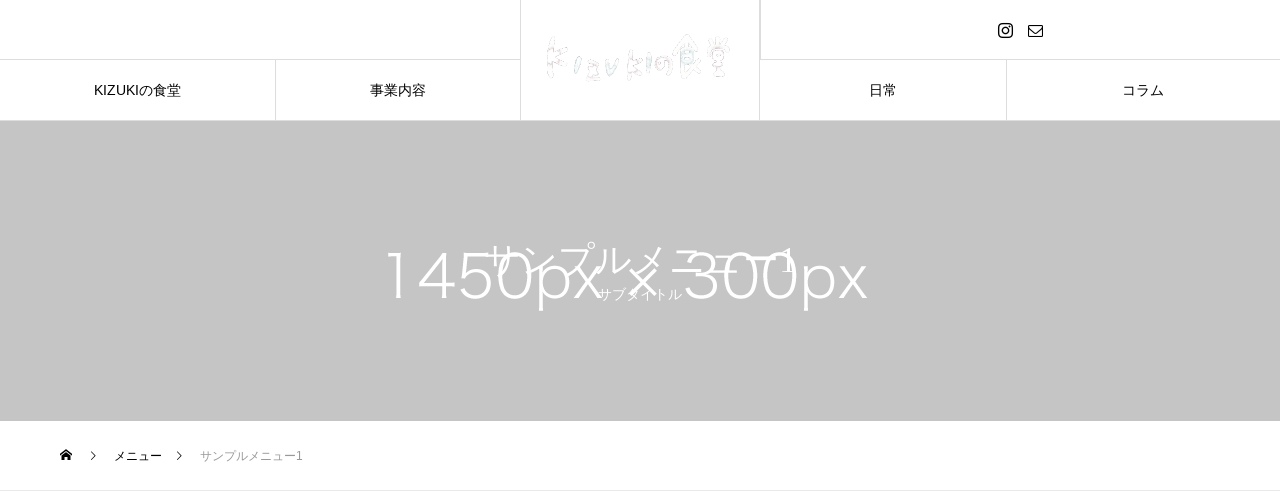

--- FILE ---
content_type: text/html; charset=UTF-8
request_url: https://kizukinoshokudo.com/menu/sample-menu1/
body_size: 8786
content:
<!DOCTYPE html>
<html class="pc" lang="ja">
<head>
<meta charset="UTF-8">
<!--[if IE]><meta http-equiv="X-UA-Compatible" content="IE=edge"><![endif]-->
<meta name="viewport" content="width=device-width">
<title>サンプルメニュー1 | KIZUKIの食堂</title>
<meta name="description" content="サンプルテキスト。サンプルテキスト。">
<link rel="pingback" href="https://kizukinoshokudo.com/xmlrpc.php">
<link rel="shortcut icon" href="https://kizukinoshokudo.com/wp-content/uploads/2023/01/食堂ファビコン1.png">
<meta name='robots' content='max-image-preview:large' />
<link rel="alternate" type="application/rss+xml" title="KIZUKIの食堂 &raquo; フィード" href="https://kizukinoshokudo.com/feed/" />
<link rel="alternate" type="application/rss+xml" title="KIZUKIの食堂 &raquo; コメントフィード" href="https://kizukinoshokudo.com/comments/feed/" />
<link rel="alternate" title="oEmbed (JSON)" type="application/json+oembed" href="https://kizukinoshokudo.com/wp-json/oembed/1.0/embed?url=https%3A%2F%2Fkizukinoshokudo.com%2Fmenu%2Fsample-menu1%2F" />
<link rel="alternate" title="oEmbed (XML)" type="text/xml+oembed" href="https://kizukinoshokudo.com/wp-json/oembed/1.0/embed?url=https%3A%2F%2Fkizukinoshokudo.com%2Fmenu%2Fsample-menu1%2F&#038;format=xml" />
<style id='wp-img-auto-sizes-contain-inline-css' type='text/css'>
img:is([sizes=auto i],[sizes^="auto," i]){contain-intrinsic-size:3000px 1500px}
/*# sourceURL=wp-img-auto-sizes-contain-inline-css */
</style>
<link rel='stylesheet' id='style-css' href='https://kizukinoshokudo.com/wp-content/themes/tree_tcd081/style.css?ver=1.5.5' type='text/css' media='all' />
<style id='wp-block-library-inline-css' type='text/css'>
:root{--wp-block-synced-color:#7a00df;--wp-block-synced-color--rgb:122,0,223;--wp-bound-block-color:var(--wp-block-synced-color);--wp-editor-canvas-background:#ddd;--wp-admin-theme-color:#007cba;--wp-admin-theme-color--rgb:0,124,186;--wp-admin-theme-color-darker-10:#006ba1;--wp-admin-theme-color-darker-10--rgb:0,107,160.5;--wp-admin-theme-color-darker-20:#005a87;--wp-admin-theme-color-darker-20--rgb:0,90,135;--wp-admin-border-width-focus:2px}@media (min-resolution:192dpi){:root{--wp-admin-border-width-focus:1.5px}}.wp-element-button{cursor:pointer}:root .has-very-light-gray-background-color{background-color:#eee}:root .has-very-dark-gray-background-color{background-color:#313131}:root .has-very-light-gray-color{color:#eee}:root .has-very-dark-gray-color{color:#313131}:root .has-vivid-green-cyan-to-vivid-cyan-blue-gradient-background{background:linear-gradient(135deg,#00d084,#0693e3)}:root .has-purple-crush-gradient-background{background:linear-gradient(135deg,#34e2e4,#4721fb 50%,#ab1dfe)}:root .has-hazy-dawn-gradient-background{background:linear-gradient(135deg,#faaca8,#dad0ec)}:root .has-subdued-olive-gradient-background{background:linear-gradient(135deg,#fafae1,#67a671)}:root .has-atomic-cream-gradient-background{background:linear-gradient(135deg,#fdd79a,#004a59)}:root .has-nightshade-gradient-background{background:linear-gradient(135deg,#330968,#31cdcf)}:root .has-midnight-gradient-background{background:linear-gradient(135deg,#020381,#2874fc)}:root{--wp--preset--font-size--normal:16px;--wp--preset--font-size--huge:42px}.has-regular-font-size{font-size:1em}.has-larger-font-size{font-size:2.625em}.has-normal-font-size{font-size:var(--wp--preset--font-size--normal)}.has-huge-font-size{font-size:var(--wp--preset--font-size--huge)}.has-text-align-center{text-align:center}.has-text-align-left{text-align:left}.has-text-align-right{text-align:right}.has-fit-text{white-space:nowrap!important}#end-resizable-editor-section{display:none}.aligncenter{clear:both}.items-justified-left{justify-content:flex-start}.items-justified-center{justify-content:center}.items-justified-right{justify-content:flex-end}.items-justified-space-between{justify-content:space-between}.screen-reader-text{border:0;clip-path:inset(50%);height:1px;margin:-1px;overflow:hidden;padding:0;position:absolute;width:1px;word-wrap:normal!important}.screen-reader-text:focus{background-color:#ddd;clip-path:none;color:#444;display:block;font-size:1em;height:auto;left:5px;line-height:normal;padding:15px 23px 14px;text-decoration:none;top:5px;width:auto;z-index:100000}html :where(.has-border-color){border-style:solid}html :where([style*=border-top-color]){border-top-style:solid}html :where([style*=border-right-color]){border-right-style:solid}html :where([style*=border-bottom-color]){border-bottom-style:solid}html :where([style*=border-left-color]){border-left-style:solid}html :where([style*=border-width]){border-style:solid}html :where([style*=border-top-width]){border-top-style:solid}html :where([style*=border-right-width]){border-right-style:solid}html :where([style*=border-bottom-width]){border-bottom-style:solid}html :where([style*=border-left-width]){border-left-style:solid}html :where(img[class*=wp-image-]){height:auto;max-width:100%}:where(figure){margin:0 0 1em}html :where(.is-position-sticky){--wp-admin--admin-bar--position-offset:var(--wp-admin--admin-bar--height,0px)}@media screen and (max-width:600px){html :where(.is-position-sticky){--wp-admin--admin-bar--position-offset:0px}}

/*# sourceURL=wp-block-library-inline-css */
</style><style id='global-styles-inline-css' type='text/css'>
:root{--wp--preset--aspect-ratio--square: 1;--wp--preset--aspect-ratio--4-3: 4/3;--wp--preset--aspect-ratio--3-4: 3/4;--wp--preset--aspect-ratio--3-2: 3/2;--wp--preset--aspect-ratio--2-3: 2/3;--wp--preset--aspect-ratio--16-9: 16/9;--wp--preset--aspect-ratio--9-16: 9/16;--wp--preset--color--black: #000000;--wp--preset--color--cyan-bluish-gray: #abb8c3;--wp--preset--color--white: #ffffff;--wp--preset--color--pale-pink: #f78da7;--wp--preset--color--vivid-red: #cf2e2e;--wp--preset--color--luminous-vivid-orange: #ff6900;--wp--preset--color--luminous-vivid-amber: #fcb900;--wp--preset--color--light-green-cyan: #7bdcb5;--wp--preset--color--vivid-green-cyan: #00d084;--wp--preset--color--pale-cyan-blue: #8ed1fc;--wp--preset--color--vivid-cyan-blue: #0693e3;--wp--preset--color--vivid-purple: #9b51e0;--wp--preset--gradient--vivid-cyan-blue-to-vivid-purple: linear-gradient(135deg,rgb(6,147,227) 0%,rgb(155,81,224) 100%);--wp--preset--gradient--light-green-cyan-to-vivid-green-cyan: linear-gradient(135deg,rgb(122,220,180) 0%,rgb(0,208,130) 100%);--wp--preset--gradient--luminous-vivid-amber-to-luminous-vivid-orange: linear-gradient(135deg,rgb(252,185,0) 0%,rgb(255,105,0) 100%);--wp--preset--gradient--luminous-vivid-orange-to-vivid-red: linear-gradient(135deg,rgb(255,105,0) 0%,rgb(207,46,46) 100%);--wp--preset--gradient--very-light-gray-to-cyan-bluish-gray: linear-gradient(135deg,rgb(238,238,238) 0%,rgb(169,184,195) 100%);--wp--preset--gradient--cool-to-warm-spectrum: linear-gradient(135deg,rgb(74,234,220) 0%,rgb(151,120,209) 20%,rgb(207,42,186) 40%,rgb(238,44,130) 60%,rgb(251,105,98) 80%,rgb(254,248,76) 100%);--wp--preset--gradient--blush-light-purple: linear-gradient(135deg,rgb(255,206,236) 0%,rgb(152,150,240) 100%);--wp--preset--gradient--blush-bordeaux: linear-gradient(135deg,rgb(254,205,165) 0%,rgb(254,45,45) 50%,rgb(107,0,62) 100%);--wp--preset--gradient--luminous-dusk: linear-gradient(135deg,rgb(255,203,112) 0%,rgb(199,81,192) 50%,rgb(65,88,208) 100%);--wp--preset--gradient--pale-ocean: linear-gradient(135deg,rgb(255,245,203) 0%,rgb(182,227,212) 50%,rgb(51,167,181) 100%);--wp--preset--gradient--electric-grass: linear-gradient(135deg,rgb(202,248,128) 0%,rgb(113,206,126) 100%);--wp--preset--gradient--midnight: linear-gradient(135deg,rgb(2,3,129) 0%,rgb(40,116,252) 100%);--wp--preset--font-size--small: 13px;--wp--preset--font-size--medium: 20px;--wp--preset--font-size--large: 36px;--wp--preset--font-size--x-large: 42px;--wp--preset--spacing--20: 0.44rem;--wp--preset--spacing--30: 0.67rem;--wp--preset--spacing--40: 1rem;--wp--preset--spacing--50: 1.5rem;--wp--preset--spacing--60: 2.25rem;--wp--preset--spacing--70: 3.38rem;--wp--preset--spacing--80: 5.06rem;--wp--preset--shadow--natural: 6px 6px 9px rgba(0, 0, 0, 0.2);--wp--preset--shadow--deep: 12px 12px 50px rgba(0, 0, 0, 0.4);--wp--preset--shadow--sharp: 6px 6px 0px rgba(0, 0, 0, 0.2);--wp--preset--shadow--outlined: 6px 6px 0px -3px rgb(255, 255, 255), 6px 6px rgb(0, 0, 0);--wp--preset--shadow--crisp: 6px 6px 0px rgb(0, 0, 0);}:where(.is-layout-flex){gap: 0.5em;}:where(.is-layout-grid){gap: 0.5em;}body .is-layout-flex{display: flex;}.is-layout-flex{flex-wrap: wrap;align-items: center;}.is-layout-flex > :is(*, div){margin: 0;}body .is-layout-grid{display: grid;}.is-layout-grid > :is(*, div){margin: 0;}:where(.wp-block-columns.is-layout-flex){gap: 2em;}:where(.wp-block-columns.is-layout-grid){gap: 2em;}:where(.wp-block-post-template.is-layout-flex){gap: 1.25em;}:where(.wp-block-post-template.is-layout-grid){gap: 1.25em;}.has-black-color{color: var(--wp--preset--color--black) !important;}.has-cyan-bluish-gray-color{color: var(--wp--preset--color--cyan-bluish-gray) !important;}.has-white-color{color: var(--wp--preset--color--white) !important;}.has-pale-pink-color{color: var(--wp--preset--color--pale-pink) !important;}.has-vivid-red-color{color: var(--wp--preset--color--vivid-red) !important;}.has-luminous-vivid-orange-color{color: var(--wp--preset--color--luminous-vivid-orange) !important;}.has-luminous-vivid-amber-color{color: var(--wp--preset--color--luminous-vivid-amber) !important;}.has-light-green-cyan-color{color: var(--wp--preset--color--light-green-cyan) !important;}.has-vivid-green-cyan-color{color: var(--wp--preset--color--vivid-green-cyan) !important;}.has-pale-cyan-blue-color{color: var(--wp--preset--color--pale-cyan-blue) !important;}.has-vivid-cyan-blue-color{color: var(--wp--preset--color--vivid-cyan-blue) !important;}.has-vivid-purple-color{color: var(--wp--preset--color--vivid-purple) !important;}.has-black-background-color{background-color: var(--wp--preset--color--black) !important;}.has-cyan-bluish-gray-background-color{background-color: var(--wp--preset--color--cyan-bluish-gray) !important;}.has-white-background-color{background-color: var(--wp--preset--color--white) !important;}.has-pale-pink-background-color{background-color: var(--wp--preset--color--pale-pink) !important;}.has-vivid-red-background-color{background-color: var(--wp--preset--color--vivid-red) !important;}.has-luminous-vivid-orange-background-color{background-color: var(--wp--preset--color--luminous-vivid-orange) !important;}.has-luminous-vivid-amber-background-color{background-color: var(--wp--preset--color--luminous-vivid-amber) !important;}.has-light-green-cyan-background-color{background-color: var(--wp--preset--color--light-green-cyan) !important;}.has-vivid-green-cyan-background-color{background-color: var(--wp--preset--color--vivid-green-cyan) !important;}.has-pale-cyan-blue-background-color{background-color: var(--wp--preset--color--pale-cyan-blue) !important;}.has-vivid-cyan-blue-background-color{background-color: var(--wp--preset--color--vivid-cyan-blue) !important;}.has-vivid-purple-background-color{background-color: var(--wp--preset--color--vivid-purple) !important;}.has-black-border-color{border-color: var(--wp--preset--color--black) !important;}.has-cyan-bluish-gray-border-color{border-color: var(--wp--preset--color--cyan-bluish-gray) !important;}.has-white-border-color{border-color: var(--wp--preset--color--white) !important;}.has-pale-pink-border-color{border-color: var(--wp--preset--color--pale-pink) !important;}.has-vivid-red-border-color{border-color: var(--wp--preset--color--vivid-red) !important;}.has-luminous-vivid-orange-border-color{border-color: var(--wp--preset--color--luminous-vivid-orange) !important;}.has-luminous-vivid-amber-border-color{border-color: var(--wp--preset--color--luminous-vivid-amber) !important;}.has-light-green-cyan-border-color{border-color: var(--wp--preset--color--light-green-cyan) !important;}.has-vivid-green-cyan-border-color{border-color: var(--wp--preset--color--vivid-green-cyan) !important;}.has-pale-cyan-blue-border-color{border-color: var(--wp--preset--color--pale-cyan-blue) !important;}.has-vivid-cyan-blue-border-color{border-color: var(--wp--preset--color--vivid-cyan-blue) !important;}.has-vivid-purple-border-color{border-color: var(--wp--preset--color--vivid-purple) !important;}.has-vivid-cyan-blue-to-vivid-purple-gradient-background{background: var(--wp--preset--gradient--vivid-cyan-blue-to-vivid-purple) !important;}.has-light-green-cyan-to-vivid-green-cyan-gradient-background{background: var(--wp--preset--gradient--light-green-cyan-to-vivid-green-cyan) !important;}.has-luminous-vivid-amber-to-luminous-vivid-orange-gradient-background{background: var(--wp--preset--gradient--luminous-vivid-amber-to-luminous-vivid-orange) !important;}.has-luminous-vivid-orange-to-vivid-red-gradient-background{background: var(--wp--preset--gradient--luminous-vivid-orange-to-vivid-red) !important;}.has-very-light-gray-to-cyan-bluish-gray-gradient-background{background: var(--wp--preset--gradient--very-light-gray-to-cyan-bluish-gray) !important;}.has-cool-to-warm-spectrum-gradient-background{background: var(--wp--preset--gradient--cool-to-warm-spectrum) !important;}.has-blush-light-purple-gradient-background{background: var(--wp--preset--gradient--blush-light-purple) !important;}.has-blush-bordeaux-gradient-background{background: var(--wp--preset--gradient--blush-bordeaux) !important;}.has-luminous-dusk-gradient-background{background: var(--wp--preset--gradient--luminous-dusk) !important;}.has-pale-ocean-gradient-background{background: var(--wp--preset--gradient--pale-ocean) !important;}.has-electric-grass-gradient-background{background: var(--wp--preset--gradient--electric-grass) !important;}.has-midnight-gradient-background{background: var(--wp--preset--gradient--midnight) !important;}.has-small-font-size{font-size: var(--wp--preset--font-size--small) !important;}.has-medium-font-size{font-size: var(--wp--preset--font-size--medium) !important;}.has-large-font-size{font-size: var(--wp--preset--font-size--large) !important;}.has-x-large-font-size{font-size: var(--wp--preset--font-size--x-large) !important;}
/*# sourceURL=global-styles-inline-css */
</style>

<style id='classic-theme-styles-inline-css' type='text/css'>
/*! This file is auto-generated */
.wp-block-button__link{color:#fff;background-color:#32373c;border-radius:9999px;box-shadow:none;text-decoration:none;padding:calc(.667em + 2px) calc(1.333em + 2px);font-size:1.125em}.wp-block-file__button{background:#32373c;color:#fff;text-decoration:none}
/*# sourceURL=/wp-includes/css/classic-themes.min.css */
</style>
<script type="text/javascript" src="https://kizukinoshokudo.com/wp-includes/js/jquery/jquery.min.js?ver=3.7.1" id="jquery-core-js"></script>
<script type="text/javascript" src="https://kizukinoshokudo.com/wp-includes/js/jquery/jquery-migrate.min.js?ver=3.4.1" id="jquery-migrate-js"></script>
<link rel="https://api.w.org/" href="https://kizukinoshokudo.com/wp-json/" /><link rel="canonical" href="https://kizukinoshokudo.com/menu/sample-menu1/" />
<link rel='shortlink' href='https://kizukinoshokudo.com/?p=20' />

<link rel="stylesheet" href="https://kizukinoshokudo.com/wp-content/themes/tree_tcd081/css/design-plus.css?ver=1.5.5">
<link rel="stylesheet" href="https://kizukinoshokudo.com/wp-content/themes/tree_tcd081/css/sns-botton.css?ver=1.5.5">
<link rel="stylesheet" media="screen and (max-width:1201px)" href="https://kizukinoshokudo.com/wp-content/themes/tree_tcd081/css/responsive.css?ver=1.5.5">
<link rel="stylesheet" media="screen and (max-width:1201px)" href="https://kizukinoshokudo.com/wp-content/themes/tree_tcd081/css/footer-bar.css?ver=1.5.5">

<script src="https://kizukinoshokudo.com/wp-content/themes/tree_tcd081/js/jquery.easing.1.4.js?ver=1.5.5"></script>
<script src="https://kizukinoshokudo.com/wp-content/themes/tree_tcd081/js/jscript.js?ver=1.5.5"></script>
<script src="https://kizukinoshokudo.com/wp-content/themes/tree_tcd081/js/comment.js?ver=1.5.5"></script>

<link rel="stylesheet" href="https://kizukinoshokudo.com/wp-content/themes/tree_tcd081/js/simplebar.css?ver=1.5.5">
<script src="https://kizukinoshokudo.com/wp-content/themes/tree_tcd081/js/simplebar.min.js?ver=1.5.5"></script>




<style type="text/css">

body, input, textarea { font-family: Arial, "Hiragino Sans", "ヒラギノ角ゴ ProN", "Hiragino Kaku Gothic ProN", "游ゴシック", YuGothic, "メイリオ", Meiryo, sans-serif; }

.rich_font, .p-vertical { font-family: "Times New Roman" , "游明朝" , "Yu Mincho" , "游明朝体" , "YuMincho" , "ヒラギノ明朝 Pro W3" , "Hiragino Mincho Pro" , "HiraMinProN-W3" , "HGS明朝E" , "ＭＳ Ｐ明朝" , "MS PMincho" , serif; font-weight:500; }

.rich_font_type1 { font-family: Arial, "Hiragino Kaku Gothic ProN", "ヒラギノ角ゴ ProN W3", "メイリオ", Meiryo, sans-serif; }
.rich_font_type2 { font-family: Arial, "Hiragino Sans", "ヒラギノ角ゴ ProN", "Hiragino Kaku Gothic ProN", "游ゴシック", YuGothic, "メイリオ", Meiryo, sans-serif; font-weight:500; }
.rich_font_type3 { font-family: "Times New Roman" , "游明朝" , "Yu Mincho" , "游明朝体" , "YuMincho" , "ヒラギノ明朝 Pro W3" , "Hiragino Mincho Pro" , "HiraMinProN-W3" , "HGS明朝E" , "ＭＳ Ｐ明朝" , "MS PMincho" , serif; font-weight:500; }

.post_content, #next_prev_post { font-family: "Times New Roman" , "游明朝" , "Yu Mincho" , "游明朝体" , "YuMincho" , "ヒラギノ明朝 Pro W3" , "Hiragino Mincho Pro" , "HiraMinProN-W3" , "HGS明朝E" , "ＭＳ Ｐ明朝" , "MS PMincho" , serif; }
.widget_headline { font-family: "Times New Roman" , "游明朝" , "Yu Mincho" , "游明朝体" , "YuMincho" , "ヒラギノ明朝 Pro W3" , "Hiragino Mincho Pro" , "HiraMinProN-W3" , "HGS明朝E" , "ＭＳ Ｐ明朝" , "MS PMincho" , serif; }

#side_headline .main, .cb_side_headline .main { font-size:24px; }
#side_headline .sub, .cb_side_headline .sub { font-size:16px; }
@media screen and (max-width:750px) {
  #side_headline .main, .cb_side_headline .main { font-size:20px; }
  #side_headline .sub, .cb_side_headline .sub { font-size:14px; }
}
#header.start:after { background:#ffffff; }
#header, #header_logo, .global_menu > ul > li > a, #lang_button, #header_sns, #menu_button, #index_news { border-color:rgba(255,255,255,0.5); }
#header_logo .logo a, .global_menu > ul > li > a, #header_news a, #header_button, #menu_button:before, #header_sns li a:before, #lang_button li a { color:#ffffff; }
#header.active, #header.active #header_logo, #header.active .global_menu > ul > li > a, #header.active #lang_button, #header.active #header_sns, #header.active #menu_button, body.header_fix_mobile #header #menu_button { border-color:#dddddd; }
#header.active #header_logo .logo a, #header.active .global_menu > ul > li > a, #header.active #header_news a, #header.active #header_button, #header.active #menu_button:before, body.header_fix_mobile #header #menu_button:before, #header.active #header_sns li a:before, #header.active #lang_button li a { color:#000000; }
#header #header_logo .logo a:hover, #header .global_menu > ul > li > a:hover, #header #header_news a:hover, #header #header_button:hover, #header #menu_button:hover:before, #header #header_sns li a:hover:before, #header #lang_button li a:hover, .global_menu > ul > li.active_button > a, .global_menu > ul > li.active > a { color:#81d742 !important; }
#menu_button span { background:#ffffff; }
#header.active #menu_button span { background:#000000; }
#menu_button:hover span { background:#81d742 !important; }
body.home .global_menu > ul > li.current-menu-item > a { color:#ffffff !important; }
body.home #header.active .global_menu > ul > li.current-menu-item > a { color:#000000 !important; }
.global_menu ul ul a { color:#ffffff; background:#000000; }
.global_menu ul ul a:hover { background:#81d742; }
#drawer_menu .menu a, #drawer_menu .lang_button li { font-size:20px; }
#drawer_menu .menu a, #drawer_menu .close_button:before, #drawer_menu .header_sns a:before, #drawer_menu .menu li.current-menu-item.non_active_menu a, #drawer_menu .lang_button li a { color:#ffffff; }
#drawer_menu .menu a:hover, #drawer_menu .close_button:hover:before, #drawer_menu .header_sns a:hover:before, #drawer_menu .menu li.current-menu-item a, #drawer_menu .menu li.current-menu-item.non_active_menu a:hover, #drawer_menu .lang_button li a:hover { color:#81d742;  }
.global_menu > ul > li.current-menu-item > a { color:#81d742 !important; }
@media screen and (max-width:750px) {
  #drawer_menu .menu a, #drawer_menu .lang_button li { font-size:14px; }
}
.megamenu_menu_list .title { font-size:26px; }
.megamenu_menu_list .sub_title { font-size:12px; }
.megamenu_blog_list { background:#f8f7f6; }
.megamenu_blog_slider .title { font-size:14px; }
.megamenu_blog_list.type2 { background:#f8f7f6; }
.megamenu_blog_list.type2 .megamenu_blog_slider .title { font-size:14px; }
#footer, #footer a { color:#ffffff; }
#footer_menu, #footer_menu li, #footer_menu li:last-of-type, #copyright { border-color:rgba(255,255,255,0.3); }
.footer_info { font-size:16px; }
#return_top a:before { color:#ffffff; }
#return_top a { background:#222222; }
#return_top a:hover { background:#81d742; }
@media screen and (max-width:750px) {
  .footer_info { font-size:14px; }
}


a { color:#000; }

a:hover, #header_logo a:hover, .megamenu_blog_list a:hover .title, #footer a:hover, #footer_social_link li a:hover:before, #bread_crumb a:hover, #bread_crumb li.home a:hover:after, #next_prev_post a:hover,
.megamenu_blog_slider a:hover , .megamenu_blog_slider .category a:hover, .megamenu_blog_slider_wrap .carousel_arrow:hover:before, .megamenu_menu_list .carousel_arrow:hover:before, .single_copy_title_url_btn:hover,
.p-dropdown__list li a:hover, .p-dropdown__title:hover, .p-dropdown__title:hover:after, .p-dropdown__title:hover:after, .p-dropdown__list li a:hover, .p-dropdown__list .child_menu_button:hover, .tcdw_search_box_widget .search_area .search_button:hover:before,
.tcd_category_list a:hover, .tcd_category_list .child_menu_button:hover, .styled_post_list1 a:hover .title, .index_post_list .category a:hover, #index_news a:hover, #blog_list .category a:hover, #post_title_area .category a:hover,
#post_title_area .post_meta a:hover, #single_author_title_area .author_link li a:hover:before, .author_profile a:hover, .author_profile .author_link li a:hover:before, #post_meta_bottom a:hover, .cardlink_title a:hover, .comment a:hover, .comment_form_wrapper a:hover, #searchform .submit_button:hover:before
  { color: #81d742; }

#submit_comment:hover, #cancel_comment_reply a:hover, #wp-calendar #prev a:hover, #wp-calendar #next a:hover, #wp-calendar td a:hover,
#p_readmore .button:hover, .page_navi a:hover, #post_pagination a:hover,.c-pw__btn:hover, #post_pagination a:hover, #comment_tab li a:hover
  { background-color: #81d742; }

#comment_textarea textarea:focus, .c-pw__box-input:focus, .page_navi a:hover, #post_pagination a:hover
  { border-color: #81d742; }

.post_content a, .custom-html-widget a { color:#000000; }
.post_content a:hover, .custom-html-widget a:hover { color:#1e73be; }
.styled_h2 {
  font-size:22px !important; text-align:left; color:#000000;   border-top:1px solid #222222;
  border-bottom:1px solid #222222;
  border-left:0px solid #222222;
  border-right:0px solid #222222;
  padding:30px 0px 30px 0px !important;
  margin:0px 0px 30px !important;
}
.styled_h3 {
  font-size:20px !important; text-align:left; color:#000000;   border-top:2px solid #222222;
  border-bottom:1px solid #dddddd;
  border-left:0px solid #dddddd;
  border-right:0px solid #dddddd;
  padding:30px 0px 30px 20px !important;
  margin:0px 0px 30px !important;
}
.styled_h4 {
  font-size:18px !important; text-align:left; color:#000000;   border-top:0px solid #dddddd;
  border-bottom:0px solid #dddddd;
  border-left:2px solid #222222;
  border-right:0px solid #dddddd;
  padding:10px 0px 10px 15px !important;
  margin:0px 0px 30px !important;
}
.styled_h5 {
  font-size:16px !important; text-align:left; color:#000000;   border-top:0px solid #dddddd;
  border-bottom:0px solid #dddddd;
  border-left:0px solid #dddddd;
  border-right:0px solid #dddddd;
  padding:15px 15px 15px 15px !important;
  margin:0px 0px 30px !important;
}
.q_custom_button1 { background: #535353; color: #ffffff !important; border-color: #535353 !important; }
.q_custom_button1:hover, .q_custom_button1:focus { background: #7d7d7d; color: #ffffff !important; border-color: #7d7d7d !important; }
.q_custom_button2 { background: #535353; color: #ffffff !important; border-color: #535353 !important; }
.q_custom_button2:hover, .q_custom_button2:focus { background: #7d7d7d; color: #ffffff !important; border-color: #7d7d7d !important; }
.q_custom_button3 { background: #535353; color: #ffffff !important; border-color: #535353 !important; }
.q_custom_button3:hover, .q_custom_button3:focus { background: #7d7d7d; color: #ffffff !important; border-color: #7d7d7d !important; }
.speech_balloon_left1 .speach_balloon_text { background-color: #ffdfdf; border-color: #ffdfdf; color: #000000 }
.speech_balloon_left1 .speach_balloon_text::before { border-right-color: #ffdfdf }
.speech_balloon_left1 .speach_balloon_text::after { border-right-color: #ffdfdf }
.speech_balloon_left2 .speach_balloon_text { background-color: #ffffff; border-color: #ff5353; color: #000000 }
.speech_balloon_left2 .speach_balloon_text::before { border-right-color: #ff5353 }
.speech_balloon_left2 .speach_balloon_text::after { border-right-color: #ffffff }
.speech_balloon_right1 .speach_balloon_text { background-color: #ccf4ff; border-color: #ccf4ff; color: #000000 }
.speech_balloon_right1 .speach_balloon_text::before { border-left-color: #ccf4ff }
.speech_balloon_right1 .speach_balloon_text::after { border-left-color: #ccf4ff }
.speech_balloon_right2 .speach_balloon_text { background-color: #ffffff; border-color: #0789b5; color: #000000 }
.speech_balloon_right2 .speach_balloon_text::before { border-left-color: #0789b5 }
.speech_balloon_right2 .speach_balloon_text::after { border-left-color: #ffffff }
.qt_google_map .pb_googlemap_custom-overlay-inner { background:#000000; color:#ffffff; }
.qt_google_map .pb_googlemap_custom-overlay-inner::after { border-color:#000000 transparent transparent transparent; }
</style>

<style id="current-page-style" type="text/css">
#sub_page_header .headline { font-size:36px; color:#FFFFFF; }
#sub_page_header .headline .sub_title { font-size:14px; }
#top_desc { font-size:16px; }
@media screen and (max-width:750px) {
  #sub_page_header .headline { font-size:24px; }
  #sub_page_header .headline .sub_title { font-size:12px; }
  #top_desc { font-size:14px; }
}
body { background:; }
</style>

<script type="text/javascript">
jQuery(document).ready(function($){

  $('.megamenu_menu_slider').slick({
    infinite: true,
    dots: false,
    arrows: false,
    slidesToShow: 3,
    slidesToScroll: 1,
    swipeToSlide: true,
    touchThreshold: 20,
    adaptiveHeight: false,
    pauseOnHover: true,
    autoplay: false,
    fade: false,
    easing: 'easeOutExpo',
    speed: 700,
    autoplaySpeed: 5000
  });
  $('.megamenu_menu_slider_wrap .prev_item').on('click', function() {
    $(this).closest('.megamenu_menu_slider_wrap').find('.megamenu_menu_slider').slick('slickPrev');
  });
  $('.megamenu_menu_slider_wrap .next_item').on('click', function() {
    $(this).closest('.megamenu_menu_slider_wrap').find('.megamenu_menu_slider').slick('slickNext');
  });

  $('.megamenu_blog_slider').slick({
    infinite: true,
    dots: false,
    arrows: false,
    slidesToShow: 4,
    slidesToScroll: 1,
    swipeToSlide: true,
    touchThreshold: 20,
    adaptiveHeight: false,
    pauseOnHover: true,
    autoplay: false,
    fade: false,
    easing: 'easeOutExpo',
    speed: 700,
    autoplaySpeed: 5000
  });
  $('.megamenu_blog_slider_wrap .prev_item').on('click', function() {
    $(this).closest('.megamenu_blog_slider_wrap').find('.megamenu_blog_slider').slick('slickPrev');
  });
  $('.megamenu_blog_slider_wrap .next_item').on('click', function() {
    $(this).closest('.megamenu_blog_slider_wrap').find('.megamenu_blog_slider').slick('slickNext');
  });

});
</script>
<script type="text/javascript">
jQuery(document).ready(function($){

  $(window).on('scroll load', function(i) {
    var scTop = $(this).scrollTop();
    var scBottom = scTop + $(this).height();
    $('.menu_animate_item').each( function(i) {
      var thisPos = $(this).offset().top + 100;
      if ( thisPos < scBottom ) {
        $(this).addClass('active');
      }
    });
  });

});
</script>
<!-- Google tag (gtag.js) -->
<script async src="https://www.googletagmanager.com/gtag/js?id=G-B1WHQHMBQW"></script>
<script>
  window.dataLayer = window.dataLayer || [];
  function gtag(){dataLayer.push(arguments);}
  gtag('js', new Date());

  gtag('config', 'G-B1WHQHMBQW');
</script><link rel='stylesheet' id='slick-style-css' href='https://kizukinoshokudo.com/wp-content/themes/tree_tcd081/js/slick.css?ver=1.0.0' type='text/css' media='all' />
</head>
<body id="body" class="wp-singular menu-template-default single single-menu postid-20 wp-theme-tree_tcd081 header_color_type2 active_header">


<div id="container">

   <header id="header" class="active">
 
    <div id="header_logo">
   <h2 class="logo">
 <a href="https://kizukinoshokudo.com/" title="KIZUKIの食堂">
    <img class="pc_logo_image " src="https://kizukinoshokudo.com/wp-content/uploads/2023/01/ロゴ2白.png?1768997027" alt="KIZUKIの食堂" title="KIZUKIの食堂" width="200" height="54" />
        <img class="mobile_logo_image " src="https://kizukinoshokudo.com/wp-content/uploads/2023/01/ロゴ2白.png?1768997027" alt="KIZUKIの食堂" title="KIZUKIの食堂" width="200" height="54" />
     </a>
</h2>

  </div>

    <nav class="global_menu" id="global_menu_left">
   <ul id="menu-gmenu-left" class="menu"><li id="menu-item-86" class="menu-item menu-item-type-post_type menu-item-object-page menu-item-86 "><a href="https://kizukinoshokudo.com/about-us/"><span class="title"><span class="title_inner"><span class="main">KIZUKIの食堂</span><span class="sub">KIZUKIの食堂</span></span></span></a></li>
<li id="menu-item-89" class="menu-item menu-item-type-post_type menu-item-object-page menu-item-89 "><a href="https://kizukinoshokudo.com/%e3%81%8a%e4%bb%95%e4%ba%8b%e5%86%85%e5%ae%b9/"><span class="title"><span class="title_inner"><span class="main">事業内容</span><span class="sub">事業内容</span></span></span></a></li>
</ul>  </nav>
  
    <nav class="global_menu" id="global_menu_right">
   <ul id="menu-gmenu-right" class="menu"><li id="menu-item-34" class="menu-item menu-item-type-custom menu-item-object-custom menu-item-34 "><a href="https://kizukinoshokudo.com/news/" title="日々のアレコレ"><span class="title"><span class="title_inner"><span class="main">日常</span><span class="sub">日々のアレコレ</span></span></span></a></li>
<li id="menu-item-35" class="menu-item menu-item-type-custom menu-item-object-custom menu-item-35 "><a href="https://kizukinoshokudo.com/%e3%83%96%e3%83%ad%e3%82%b0%e4%b8%80%e8%a6%a7%e3%83%9a%e3%83%bc%e3%82%b8/" title="食堂店主が思ふこと"><span class="title"><span class="title_inner"><span class="main">コラム</span><span class="sub">食堂店主が思ふこと</span></span></span></a></li>
</ul>  </nav>
  
    <h2 id="site_description"></h2>
  
  <div id="header_right_top">

   
      <ul id="header_sns" class="header_sns clearfix">
    <li class="insta"><a href="https://www.instagram.com/kizuki.shokudo/" rel="nofollow" target="_blank" title="Instagram"><span>Instagram</span></a></li>                    <li class="contact"><a href="https://lin.ee/2sdpAdM" rel="nofollow" target="_blank" title="Contact"><span>Contact</span></a></li>       </ul>
   
   
   
  </div><!-- END #header_right_top -->

  
 </header>
 
  
<div id="sub_page_header" style="background:url(https://kizukinoshokudo.com/wp-content/uploads/2022/06/image_1450x300.gif) no-repeat center top; background-size:cover;">
 <div id="sub_page_header_inner">
  <div class="catch_area">
      <div class="headline rich_font_type3">
    <h1 class="main rich_font_type3">サンプルメニュー1</h1>
    <span class="sub_title rich_font_type2">サブタイトル</span>   </div>
     </div>
 </div>
 </div>

<div id="bread_crumb">

<ul class="clearfix" itemscope itemtype="http://schema.org/BreadcrumbList">
 <li itemprop="itemListElement" itemscope itemtype="http://schema.org/ListItem" class="home"><a itemprop="item" href="https://kizukinoshokudo.com/"><span itemprop="name">ホーム</span></a><meta itemprop="position" content="1"></li>
 <li itemprop="itemListElement" itemscope itemtype="http://schema.org/ListItem"><a itemprop="item" href="https://kizukinoshokudo.com/menu/"><span itemprop="name">メニュー</span></a><meta itemprop="position" content="2"></li>
 <li class="last" itemprop="itemListElement" itemscope itemtype="http://schema.org/ListItem"><span itemprop="name">サンプルメニュー1</span><meta itemprop="position" content="3"></li>
</ul>

</div>

<div id="main_contents" class="clearfix">

 
 <div id="menu_single">

    <p id="top_desc" class="menu_animate_item">ここに説明文が入ります。ここに説明文が入ります。ここに説明文が入ります。<br />ここに説明文が入ります。ここに説明文が入ります。</p>
  
  
 </div><!-- END #menu_single -->

 
 <div id="main_contents_line"></div>

</div><!-- END #main_contents -->


  <footer id="footer">

  
  <div id="footer_inner">

      <div id="footer_logo">
    
<h3 class="logo">
 <a href="https://kizukinoshokudo.com/" title="KIZUKIの食堂">
    <span class="pc_logo_text" style="font-size:32px;">KIZUKIの食堂</span>
      <span class="mobile_logo_text" style="font-size:24px;">KIZUKIの食堂</span>
   </a>
</h3>

   </div>
   
      <p class="footer_info ">KIZUKIの食堂<br />
〒430-0949<br />
浜松市中区尾張町126-1<br />
みかわやコトバコ内</p>
      
      <ul id="footer_sns" class="clearfix">
    <li class="insta"><a href="https://www.instagram.com/kizuki.shokudo/" rel="nofollow" target="_blank" title="Instagram"><span>Instagram</span></a></li>                    <li class="contact"><a href="https://lin.ee/2sdpAdM" rel="nofollow" target="_blank" title="Contact"><span>Contact</span></a></li>       </ul>
   
  </div><!-- END #footer_inner -->

      <div id="footer_menu" class="footer_menu">
   <ul id="menu-%e3%83%95%e3%83%83%e3%82%bf%e3%83%bc%e3%83%a1%e3%83%8b%e3%83%a5%e3%83%bc" class="menu"><li id="menu-item-90" class="menu-item menu-item-type-post_type menu-item-object-page menu-item-90 "><a href="https://kizukinoshokudo.com/%e3%81%8a%e4%bb%95%e4%ba%8b%e5%86%85%e5%ae%b9/"><span class="title no_sub_title"><span class="title_inner"><span class="main">事業内容</span></span></span></a></li>
<li id="menu-item-91" class="menu-item menu-item-type-post_type menu-item-object-page menu-item-91 "><a href="https://kizukinoshokudo.com/about-us/"><span class="title no_sub_title"><span class="title_inner"><span class="main">KIZUKIの食堂について</span></span></span></a></li>
<li id="menu-item-92" class="menu-item menu-item-type-custom menu-item-object-custom menu-item-92 "><a href="https://kizukinoshokudo.com/news/" title="日々のアレコレ"><span class="title"><span class="title_inner"><span class="main">日常</span><span class="sub">日々のアレコレ</span></span></span></a></li>
<li id="menu-item-93" class="menu-item menu-item-type-custom menu-item-object-custom menu-item-93 "><a href="https://kizukinoshokudo.com/%e3%83%96%e3%83%ad%e3%82%b0%e4%b8%80%e8%a6%a7%e3%83%9a%e3%83%bc%e3%82%b8/" title="食堂店主が思ふこと"><span class="title"><span class="title_inner"><span class="main">コラム</span><span class="sub">食堂店主が思ふこと</span></span></span></a></li>
</ul>  </div>
  
    <div id="footer_overlay" style="background:rgba(0,0,0,0.3);"></div>
  
  <p id="copyright">Copyright © 2023 KIZUKIの食堂</p>

    <div class="footer_bg_image " style="background:url(https://kizukinoshokudo.com/wp-content/uploads/2022/06/DSCF4366.jpeg) no-repeat center center; background-size:cover;"></div>
    
 </footer>

 
 <div id="return_top">
  <a href="#body"><span>PAGE TOP</span></a>
 </div>

 
</div><!-- #container -->


<script>
jQuery(document).ready(function($){

  var winH = $(window).innerHeight();
  $('#page_header').css('height', winH);

  $(window).on('resize',function(){
    winH = $(window).innerHeight();
    $('#page_header').css('height', winH);
  });

  $('#main_contents_link').addClass('animate');
  $('#page_header').addClass('animate');

});
</script>


<script type="speculationrules">
{"prefetch":[{"source":"document","where":{"and":[{"href_matches":"/*"},{"not":{"href_matches":["/wp-*.php","/wp-admin/*","/wp-content/uploads/*","/wp-content/*","/wp-content/plugins/*","/wp-content/themes/tree_tcd081/*","/*\\?(.+)"]}},{"not":{"selector_matches":"a[rel~=\"nofollow\"]"}},{"not":{"selector_matches":".no-prefetch, .no-prefetch a"}}]},"eagerness":"conservative"}]}
</script>
<script type="text/javascript" src="https://kizukinoshokudo.com/wp-includes/js/comment-reply.min.js?ver=6.9" id="comment-reply-js" async="async" data-wp-strategy="async" fetchpriority="low"></script>
<script type="text/javascript" src="https://kizukinoshokudo.com/wp-content/themes/tree_tcd081/js/slick.min.js?ver=1.0.0" id="slick-script-js"></script>
</body>
</html>